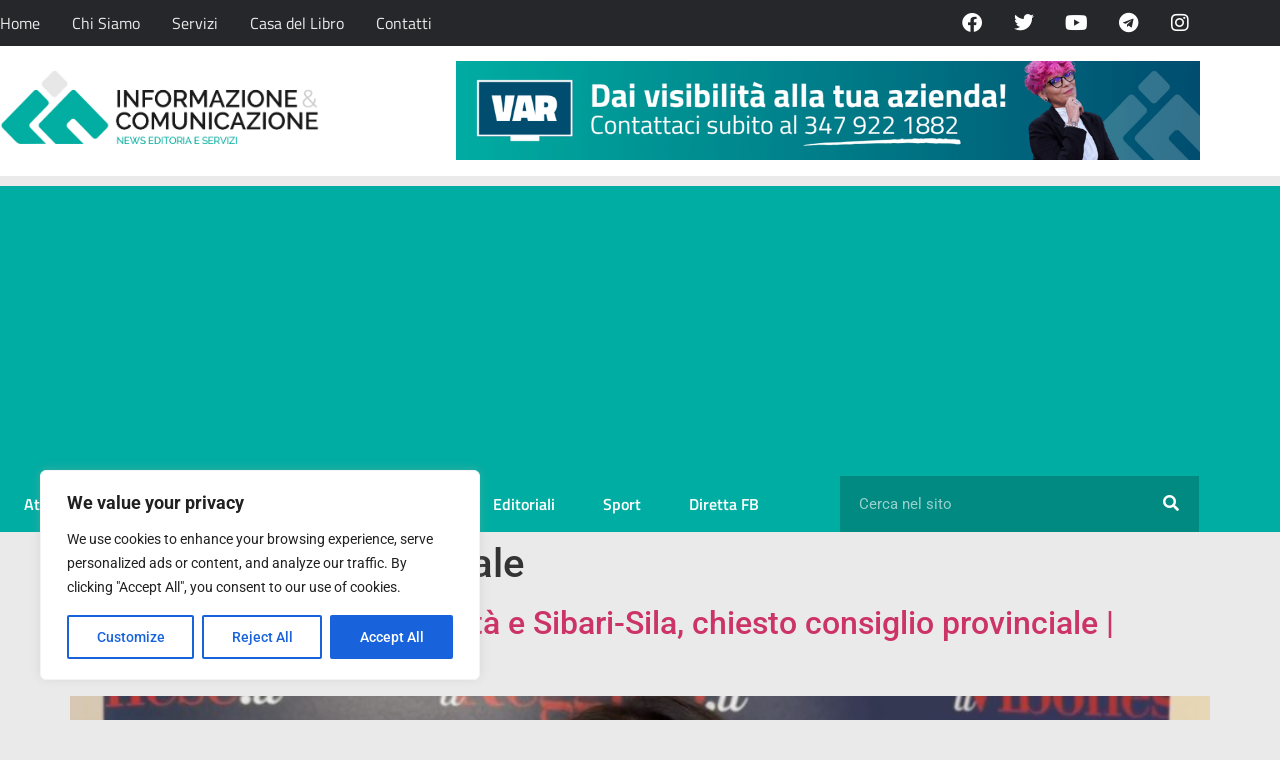

--- FILE ---
content_type: text/html; charset=utf-8
request_url: https://www.google.com/recaptcha/api2/aframe
body_size: 259
content:
<!DOCTYPE HTML><html><head><meta http-equiv="content-type" content="text/html; charset=UTF-8"></head><body><script nonce="EyMrrO5VzG2S8LCwrDMJDw">/** Anti-fraud and anti-abuse applications only. See google.com/recaptcha */ try{var clients={'sodar':'https://pagead2.googlesyndication.com/pagead/sodar?'};window.addEventListener("message",function(a){try{if(a.source===window.parent){var b=JSON.parse(a.data);var c=clients[b['id']];if(c){var d=document.createElement('img');d.src=c+b['params']+'&rc='+(localStorage.getItem("rc::a")?sessionStorage.getItem("rc::b"):"");window.document.body.appendChild(d);sessionStorage.setItem("rc::e",parseInt(sessionStorage.getItem("rc::e")||0)+1);localStorage.setItem("rc::h",'1768864582719');}}}catch(b){}});window.parent.postMessage("_grecaptcha_ready", "*");}catch(b){}</script></body></html>